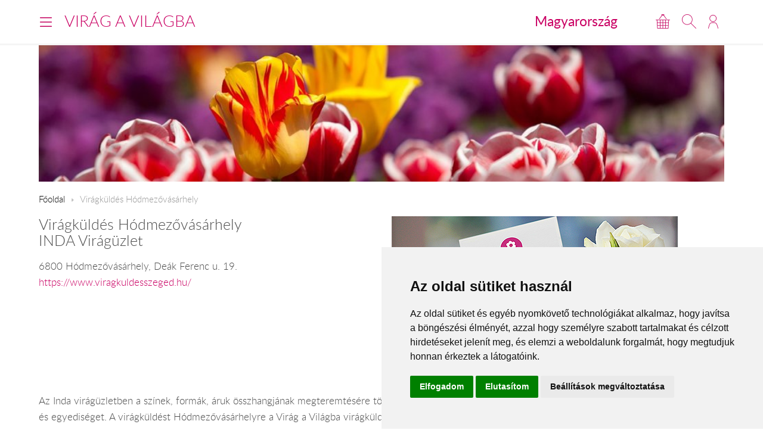

--- FILE ---
content_type: text/html; charset=UTF-8
request_url: https://www.viragavilagba.hu/hu/viragkuldes-hodmezovasarhely/
body_size: 6520
content:
<!DOCTYPE html>
<!--[if lt IE 7 ]><html lang="hu" class="ie6"><![endif]--><!--[if (gt IE 6)|!(IE)]><!--><html lang="hu"><!--<![endif]-->
<head>
  <meta charset="utf-8">
  <title>Virágküldés Hódmezővásárhely</title>
  <meta name="description" content="Az Inda virágüzletben a színek, formák, áruk összhangjának megteremtésére törekszünk, hogy a hozzánk betérő vásárlók érezzék üzletünkben a kreativitást és egyediséget. A virágküldést Hódmezővásárhelyre a Virág a Világba virágküldő szolgálat hódmezővásárhe">
  <meta name="robots" content="index, follow">
    <meta property="og:title" content="Virágküldés Hódmezővásárhely">
  <meta property="og:type" content="website">
  <meta property="og:image" content="https://www.viragavilagba.hu/images/social-icon.png">
  <meta property="og:url" content="https://www.viragavilagba.hu/hu/viragkuldes-hodmezovasarhely/">
  <meta property="og:site_name" content="Virág a Világba">
  <meta property="og:description" content="Az Inda virágüzletben a színek, formák, áruk összhangjának megteremtésére törekszünk, hogy a hozzánk betérő vásárlók érezzék üzletünkben a kreativitást és egyediséget. A virágküldést Hódmezővásárhelyre a Virág a Világba virágküldő szolgálat hódmezővásárhe">
      <meta name="viewport" content="width=device-width, initial-scale=1.0">
  <meta name="apple-mobile-web-app-capable" content="yes">
        <meta name="format-detection" content="telephone=no">
  <meta name="google-site-verification" content="tgdGeqSX-zZbe1gUC5zWXTIF7cRkmyZASFE23CiIKT8"/>  <meta name="msvalidate.01" content="F01D33A9F4875E76A25841F1F214CC5D"/>  <link rel="stylesheet" href="/styles/theme-default.css?v=170215">
  <link rel="apple-touch-icon" sizes="57x57" href="/images/favicon/default/apple-touch-icon-57x57.png">
  <link rel="apple-touch-icon" sizes="60x60" href="/images/favicon/default/apple-touch-icon-60x60.png">
  <link rel="apple-touch-icon" sizes="72x72" href="/images/favicon/default/apple-touch-icon-72x72.png">
  <link rel="apple-touch-icon" sizes="76x76" href="/images/favicon/default/apple-touch-icon-76x76.png">
  <link rel="apple-touch-icon" sizes="114x114" href="/images/favicon/default/apple-touch-icon-114x114.png">
  <link rel="apple-touch-icon" sizes="120x120" href="/images/favicon/default/apple-touch-icon-120x120.png">
  <link rel="apple-touch-icon" sizes="144x144" href="/images/favicon/default/apple-touch-icon-144x144.png">
  <link rel="apple-touch-icon" sizes="152x152" href="/images/favicon/default/apple-touch-icon-152x152.png">
  <link rel="apple-touch-icon" sizes="180x180" href="/images/favicon/default/apple-touch-icon-180x180.png">
  <link rel="icon" type="image/png" href="/images/favicon/default/favicon-32x32.png" sizes="32x32">
  <link rel="icon" type="image/png" href="/images/favicon/default/favicon-194x194.png" sizes="194x194">
  <link rel="icon" type="image/png" href="/images/favicon/default/favicon-96x96.png" sizes="96x96">
  <link rel="icon" type="image/png" href="/images/favicon/default/android-chrome-192x192.png" sizes="192x192">
  <link rel="icon" type="image/png" href="/images/favicon/default/favicon-16x16.png" sizes="16x16">
  <link rel="manifest" href="/images/favicon/default/manifest.json">
  <link rel="mask-icon" href="/images/favicon/default/safari-pinned-tab.svg" color="#c50964">
  <link rel="shortcut icon" href="/images/favicon/default/favicon.ico">
  <meta name="apple-mobile-web-app-title" content="Virágküldés">
  <meta name="application-name" content="Virágküldés">
  <meta name="msapplication-TileImage" content="/images/favicon/default/mstile-144x144.png">
  <meta name="msapplication-config" content="/images/favicon/default/browserconfig.xml">
	<!--[if lt IE 9]>
	<script src="//html5shiv.googlecode.com/svn/trunk/html5.js"></script>
	<![endif]-->
  <script>var _timestamp = '1762767420';</script>
    <script>
    (function(i,s,o,g,r,a,m){i['GoogleAnalyticsObject']=r;i[r]=i[r]||function(){
    (i[r].q=i[r].q||[]).push(arguments)},i[r].l=1*new Date();a=s.createElement(o),
    m=s.getElementsByTagName(o)[0];a.async=1;a.src=g;m.parentNode.insertBefore(a,m)
    })(window,document,'script','//www.google-analytics.com/analytics.js','ga');

    ga('create', 'UA-73201640-1', 'auto', {'allowLinker': true});
    ga('require', 'linker');
    ga('linker:autoLink', ['rendeles.viragavilagba.hu'] );

    GAEcomm = true;
  </script>
      <!-- Facebook Pixel Code -->
  <script>
  !function(f,b,e,v,n,t,s){if(f.fbq)return;n=f.fbq=function(){n.callMethod?
  n.callMethod.apply(n,arguments):n.queue.push(arguments)};if(!f._fbq)f._fbq=n;
  n.push=n;n.loaded=!0;n.version='2.0';n.queue=[];t=b.createElement(e);t.async=!0;
  t.src=v;s=b.getElementsByTagName(e)[0];s.parentNode.insertBefore(t,s)}(window,
  document,'script','https://connect.facebook.net/en_US/fbevents.js');

  fbq('init', '463021431616084');
  fbq('track', "PageView");
  FBEcomm = true;
  </script>
  <noscript><img height="1" width="1" style="display:none"
  src="https://www.facebook.com/tr?id=1565174520479268&ev=PageView&noscript=1"
  /></noscript>
  <!-- End Facebook Pixel Code -->
    <script type="application/ld+json">
  {
    "@context": "http://schema.org",
    "@type": "WebSite",
    "url": "https://www.viragavilagba.hu",
    "potentialAction": {
      "@type": "SearchAction",
      "target": "https://www.viragavilagba.hu/hu/kereses/?q={search_term_string}",
      "query-input": "required name=search_term_string"
    }
  }
  </script>
    

  <script async src="https://www.googletagmanager.com/gtag/js?id=GTM-KLW8XWB"></script>
  <script>
    window.dataLayer = window.dataLayer || [];

    function gtag() {
      dataLayer.push(arguments);
    }
    gtag('consent', 'default', {
      'ad_storage': 'denied',
      'ad_user_data': 'denied',
      'ad_personalization': 'denied',
      'analytics_storage': 'denied'
    });
    gtag('js', new Date());
    gtag('config', 'GTM-KLW8XWB');
  </script>
  <!-- Google Tag Manager -->
  <script>(function(w,d,s,l,i){w[l]=w[l]||[];w[l].push({'gtm.start':
  new Date().getTime(),event:'gtm.js'});var f=d.getElementsByTagName(s)[0],
  j=d.createElement(s),dl=l!='dataLayer'?'&l='+l:'';j.async=true;j.src=
  'https://www.googletagmanager.com/gtm.js?id='+i+dl;f.parentNode.insertBefore(j,f);
  })(window,document,'script','dataLayer','GTM-KLW8XWB');</script>
  <!-- End Google Tag Manager -->

  <script type="text/javascript" src="https://www.termsfeed.com/public/cookie-consent/4.1.0/cookie-consent.js" charset="UTF-8"></script>
  <script type="text/javascript" charset="UTF-8">
  document.addEventListener('DOMContentLoaded', function () {
  cookieconsent.run({"notice_banner_type":"simple","consent_type":"express","palette":"light","language":"hu","page_load_consent_levels":["strictly-necessary"],"notice_banner_reject_button_hide":false,"preferences_center_close_button_hide":false,"page_refresh_confirmation_buttons":false,"website_name":"","website_privacy_policy_url":"https://www.viragavilagba.hu/hu/adatkezelesi-tajekoztato/","callbacks": {
	"scripts_specific_loaded": (level) => {
		switch(level) {
			case 'targeting':
				gtag('consent', 'update', {
					'ad_storage': 'granted',
					'ad_user_data': 'granted',
					'ad_personalization': 'granted',
					'analytics_storage': 'granted'
				});
				break;
		}
	}
},
"callbacks_force": true});
  });
  </script>

  <script>
      // Create BP element on the window
      window["bp"] = window["bp"] || function () {
          (window["bp"].q = window["bp"].q || []).push(arguments);
      };
      window["bp"].l = 1 * new Date();

      // Insert a script tag on the top of the head to load bp.js
      scriptElement = document.createElement("script");
      firstScript = document.getElementsByTagName("script")[0];
      scriptElement.async = true;
      scriptElement.src = 'https://pixel.barion.com/bp.js';
      firstScript.parentNode.insertBefore(scriptElement, firstScript);
      window['barion_pixel_id'] = 'BP-lzQnY9KARc-78';            

      // Send init event
      bp('init', 'addBarionPixelId', window['barion_pixel_id']);
  </script>

  <noscript>
      <img height="1" width="1" style="display:none" alt="Barion Pixel" src="https://pixel.barion.com/a.gif?ba_pixel_id='BP-lzQnY9KARc-78'&ev=contentView&noscript=1">
  </noscript>

</head>
<body class="inside default">

<!-- Your customer chat code-->
<a href="https://m.me/148602391844716" target="_blank" style="position: fixed; right: 24px; bottom: 24px; width: 60px; height: 60px; background-color: #ca0264; display: flex; justify-content: center; align-items: center; border-radius: 60px; z-index: 1000;"><img src="/images/messenger.svg" style="width: 36px; border: none;"></a>

<header id="masterHead">
  <div class="holder">
    <div class="units-row end">
      <div class="unit-50 end">
        <div id="navToggle">
          <span>Menü</span>
        </div>

        <div class="masterTitle"><a href="https://www.viragavilagba.hu" target="_top">Virág a Világba</a></div>
      </div>

      <div class="unit-50 text-right end">
        <div class="countryHolder">
          <a href="https://www.viragavilagba.hu/hu/orszagok/" target="_top">Magyarország</a>
        </div>

        <div class="btnsHolder"><a id="iconCart" href="https://www.viragavilagba.hu/hu/kosar/" target="_top" class="iconCart" title="Kosár"></a><a id="toggleSearch" href="#search" target="_top" class="iconSearch" title="Keresés"></a><a href="https://www.viragavilagba.hu/hu/profil/" target="_top" class="iconAccount" title="Fiókom"></a></div>      </div>
    </div>

    <div class="menuHolder">
      <div class="inner" id="menuHolder">
        <div class="units-row units-split end">
          <div class="unit-25 end"><h3>Ajánlataink</h3><nav class="nav nav-stacked"><ul><li><a href="https://www.viragavilagba.hu/" title="Kezdőlap" target="_top">Kezdőlap</a></li><li><a href="https://www.viragavilagba.hu/hu/termekek/1/?type=2" title="Virágküldés - virágcsokrok" target="_top">Virágküldés - virágcsokrok</a></li><li><a href="https://www.viragavilagba.hu/hu/termekek/1/?type=1" title="Cserepesvirág rendelés" target="_top">Cserepesvirág rendelés</a></li><li><a href="https://www.viragavilagba.hu/hu/termekek/1/?type=58" title="virágküldés - szálas virágok" target="_top">virágküldés - szálas virágok</a></li><li><a href="https://www.viragavilagba.hu/hu/termekek/1/?type=46" title="ajándékcsomag rendelés" target="_top">ajándékcsomag rendelés</a></li><li><a href="https://www.viragavilagba.hu/hu/orszagok/" title="Virágküldés külföldre" target="_top">Virágküldés külföldre</a></li><li><a href="https://www.viragavilagba.hu/hu/termekek/1/?occaison=22" title="koszorú küldés" target="_top">koszorú küldés</a></li></ul></nav></div><div class="unit-25 end"><h3>Segítség</h3><nav class="nav nav-stacked"><ul><li><a href="https://www.viragavilagba.hu/hu/altalanos-informaciok/" title="Általános információk" target="_top">Általános információk</a></li><li><a href="https://www.viragavilagba.hu/hu/uzleteink/" title="Üzleteink" target="_top">Üzleteink</a></li><li><a href="https://www.viragavilagba.hu/hu/ugyfelszolgalat/" title="Ügyfélszolgálat" target="_top">Ügyfélszolgálat</a></li><li><a href="https://www.viragavilagba.hu/hu/magyarorszag/" title="Települések" target="_top">Települések</a></li></ul></nav></div>          <div class="unit-25 end">
            <h3>Lokalizáció</h3>

            <form class="forms end" action="#" method="get">
              <label>
                <select id="siteLanguage" name="siteLanguage" class="width-100">
                  <option value="hu" selected="selected" data-url="https://www.viragavilagba.hu/hu/">Magyar</option>
                  <option value="en"  data-url="https://www.viragavilagba.hu/en/">English</option>
                </select>
              </label>

              <label>
                <select id="siteCurrency" name="siteCurrency" class="width-100" data-url="?setCurrency=[VALUE]">
                  <option value="HUF" selected="selected">HUF</option>
                  <option value="EUR" >EUR</option>
                </select>
              </label>
            </form>
          </div>

          <div class="unit-25 end">
            <h3 class="text-centered">Neked ajánljuk!</h3>
            <a href="https://www.viragavilagba.hu/hu/viragbox-vegyes-viragokbol/" target="_top" class="imageHolder"><img src="https://static.viragavilagba.hu/images/products/31475/1738746223-med.jpg" alt="" width="200"></a>          </div>
        </div>
      </div>
    </div>
  </div>

  <div class="searchHolder">
    <div class="holder">
      <form action="https://www.viragavilagba.hu/hu/kereses/" method="get">
        <input type="search" name="q" placeholder="Írd ide, mit keressünk számodra...">
        <input type="submit" class="btn btn-bold btn-primary" value="Keresés">
      </form>
    </div>
  </div>
</header>

<div class="masterHolder">

<div id="mainSlider" class="fullSlider" data-cycle-slides="> .slide" data-cycle-log="false" data-cycle-speed="1500">
  <div class="slide">
    <img src="/images/headers/default.jpg" alt="">
  </div>
</div>

<div class="masterContent">

  
  <nav class="breadcrumbs">
    <ul>
      <li><a href="https://www.viragavilagba.hu">Főoldal</a></li>
      <li><span>Virágküldés Hódmezővásárhely</span></li>    </ul>
  </nav><section class="textContent"><div class="units-row">
<div class="unit-50">
<h2>
Virágküldés Hódmezővásárhely
<br>
INDA Virágüzlet
</h2>
<p>
6800 Hódmezővásárhely, Deák Ferenc u. 19.
<br>

<a href="https://www.viragkuldesszeged.hu/">https://www.viragkuldesszeged.hu/</a>
</p>
</div>
<div class="unit-50">
<img src="https://d393rn2fag64fh.cloudfront.net/files/1499220162906.jpg" border="0">
</div>
</div><div class="units-row">
<div class="unit-100">
<p>
Az Inda virágüzletben a színek, formák, áruk összhangjának megteremtésére törekszünk, hogy a hozzánk betérő vásárlók érezzék üzletünkben a kreativitást és egyediséget.
A virágküldést Hódmezővásárhelyre a Virág a Világba virágküldő szolgálat hódmezővásárhelyi üzlete, az INDA Virágüzlet végzi.
A kiszállítás ára Hódmezővásárhely és 15 kilométeres vonzáskörzetébe 3.200.- forint. Minden virágcsokorhoz ajándékba adjuk az üdvözlőkártyát.
<br>
<br>
Alapvetően vállalunk aznapi virágkiszállítást. Mégis érdemes a megrendelést egy nappal hamarabb leadni, hogy hódmezővásárhelyi munkatársaink időben fel tudjanak készülni.
<br>
<br>
Virágküldő szolgálatunk Hódmezővásárhely városba az év minden napján vállal kiszállítást vasárnap és ünnepnapok kivételével.
<br>
<br>
Az INDA Virágüzlet virágüzlet webáruháza:
<a href="https://www.viragavilagba.hu">virágküldés Hódmezővásárhely</a><br>
Kérdéseiddel kapcsolatban örömmel állunk rendelkezésedre.
<br>
Virágküldés Hódmezővásárhely
<br>
Törődünk egymással
<br>
<br>
Nyitva tartás:<br>
Hétfő: 8:00	– 18:00<br>
Kedd: 8:00 – 18:00<br>
Szerda: 8:00 – 18:00<br>
Csütörtök: 8:00	– 18:00<br>
Péntek: 8:00 – 18:00<br>
Szombat: 9:00 – 12:00<br>
Vasárnap: 11:00	– 12:00
<br>
<br>
Az Inda virágüzlet 1996. február 13-án kezdte működését egy 18 m²-es pici helyiségben a belvárosi panelrengeteg közepén. A kezdeti nehézségek után – már családi vállalkozásban működve – egyre sikeresebbek lettünk. Egy idő után az “Inda" név már egyet jelentett a kreativitással és szaktudással.
<br>
<br>
2 év alatt szerencsére annyit fejlődtünk, hogy kinőttük a 18 m²-t. A közelben nem volt lehetőség nagyobb üzlethelyiségbe költözni, így meghoztuk azt a rizikós döntést, hogy áttettük székhelyünket a város egy másik részébe. Mindezt kénytelenek voltunk megtenni a legforgalmasabb hónap elején – Májusban. A Szent Antal u. 17. szám alatti hangulatos, sarki üzlethelyiséget választottuk.
<br>
<br>
Döntésünk meghozta gyümölcsét, 1998 és 2002 között továbbnőtt ismertségünk és elismertségünk egyaránt. 4 év után ismét elérkezett az idő a váltásra. Ekkor már csak a kereszteződés túlsó oldalára kellett átköltöznünk. Az új üzlethelyiségre egy 1902-ben épült, neonklasszicista elemekkel díszített épületben találtunk. Igen romos állapotól kellett újjá varázsolnunk. Azóta is itt találnak meg bennünket visszatérő és új vásárlóink.
<br>
<br>
A vágottvirágok, a cserepes dísznövények, a szárazvirágok, a textilszalagok, a kerámiák, az üveg- és fonottárúk, a díszítő kellékek esztétikus elrendezése mind a vásárlás megkönnyítését segíti. Az üzlet színeinek – üde zöld, fehér, taupe, szürke és fekete – tudatos megválasztásával az áruk sokféleségéhez és az élő növények zöld színéhez alkalmazkodtunk. A üzlet kialakítása, megjelenése az elégedett, visszatérő vásárlót szolgálja, hogy magabiztosan lépjen be üzletünkbe és emlékezzen, itt már több mint 20 éve jó minőségű árut kap, udvarias, szakértő kiszolgálással.
<br>
<br>
</p>
</div>
</div></section>
  
</div>
</div>

<footer id="masterFoot">
  <div class="holder">

    <div class="text-centered paymentMethods">
      <p>Elfogadott fizetési módok</p>
      <img src="/images/iconPaymentMethods.png" alt="" style="height: 48px;">
      <img src="/images/iconCardPaypal.png" alt="Paypal" style="height: 48px;">
    </div>

    <nav>
      <span><a href="https://www.viragavilagba.hu/hu/rolunk/" title="Rólunk" target="_top">Rólunk</a></span><span><a href="https://www.viragavilagba.hu/hu/altalanos-informaciok/" title="Általános információ" target="_top">Általános információ</a></span><span><a href="https://www.viragavilagba.hu/hu/kapcsolat/" title="Kapcsolat" target="_top">Kapcsolat</a></span><span><a href="https://www.viragavilagba.hu/hu/partnereink/" title="Partnereink" target="_top">Partnereink</a></span><span><a href="https://www.viragavilagba.hu/hu/viraguzletek/" title="Virágüzletek" target="_top">Virágüzletek</a></span>      <span><a href="/hu/aszf/" title="Á.SZ.F." target="_blank">Á.SZ.F.</a></span>
      <span><a href="/hu/impresszum/" title="Impresszum" target="_blank">Impresszum</a></span>
      <span><a href="/hu/adatkezelesi-tajekoztato/" title="Adatkezelési tájékoztató" target="_blank">Adatkezelési tájékoztató</a></span>
    </nav>
  </div><!-- .holder -->

  <p class="copyright">Minden jog fenntartva &copy; 2025 | <a href="tel:+36204888362">+36
      20 488-8362</a> | www.viragavilagba.hu</p>

</footer><!-- #masterFoot -->

  <script>
    ga('send', 'pageview');
  </script>

<script src="/scripts/jquery.min.js"></script>
<!--   <script src="/scripts/jquery.cycle.js"></script> -->
<!--   <script src="/fancybox/jquery.fancybox.pack.js"></script> -->
<script type="text/javascript" src="/scripts/numeral.min.js"></script>
<script type="text/javascript" src="/scripts/jquery.general.js?v=170215"></script>

<script defer src="https://static.cloudflareinsights.com/beacon.min.js/vcd15cbe7772f49c399c6a5babf22c1241717689176015" integrity="sha512-ZpsOmlRQV6y907TI0dKBHq9Md29nnaEIPlkf84rnaERnq6zvWvPUqr2ft8M1aS28oN72PdrCzSjY4U6VaAw1EQ==" data-cf-beacon='{"version":"2024.11.0","token":"a2a095dc32194566994156140e1bd713","r":1,"server_timing":{"name":{"cfCacheStatus":true,"cfEdge":true,"cfExtPri":true,"cfL4":true,"cfOrigin":true,"cfSpeedBrain":true},"location_startswith":null}}' crossorigin="anonymous"></script>
</body>
</html>


--- FILE ---
content_type: text/plain
request_url: https://www.google-analytics.com/j/collect?v=1&_v=j102&a=1853990403&t=pageview&_s=1&dl=https%3A%2F%2Fwww.viragavilagba.hu%2Fhu%2Fviragkuldes-hodmezovasarhely%2F&ul=en-us%40posix&dt=Vir%C3%A1gk%C3%BCld%C3%A9s%20H%C3%B3dmez%C5%91v%C3%A1s%C3%A1rhely&sr=1280x720&vp=1280x720&_u=IGBACEABBAAAACAAI~&jid=575195594&gjid=1001031555&cid=1276579818.1762767422&tid=UA-73201640-1&_gid=593990234.1762767422&_r=1&_slc=1&z=1970839768
body_size: -451
content:
2,cG-ZD9Y3PVKT1